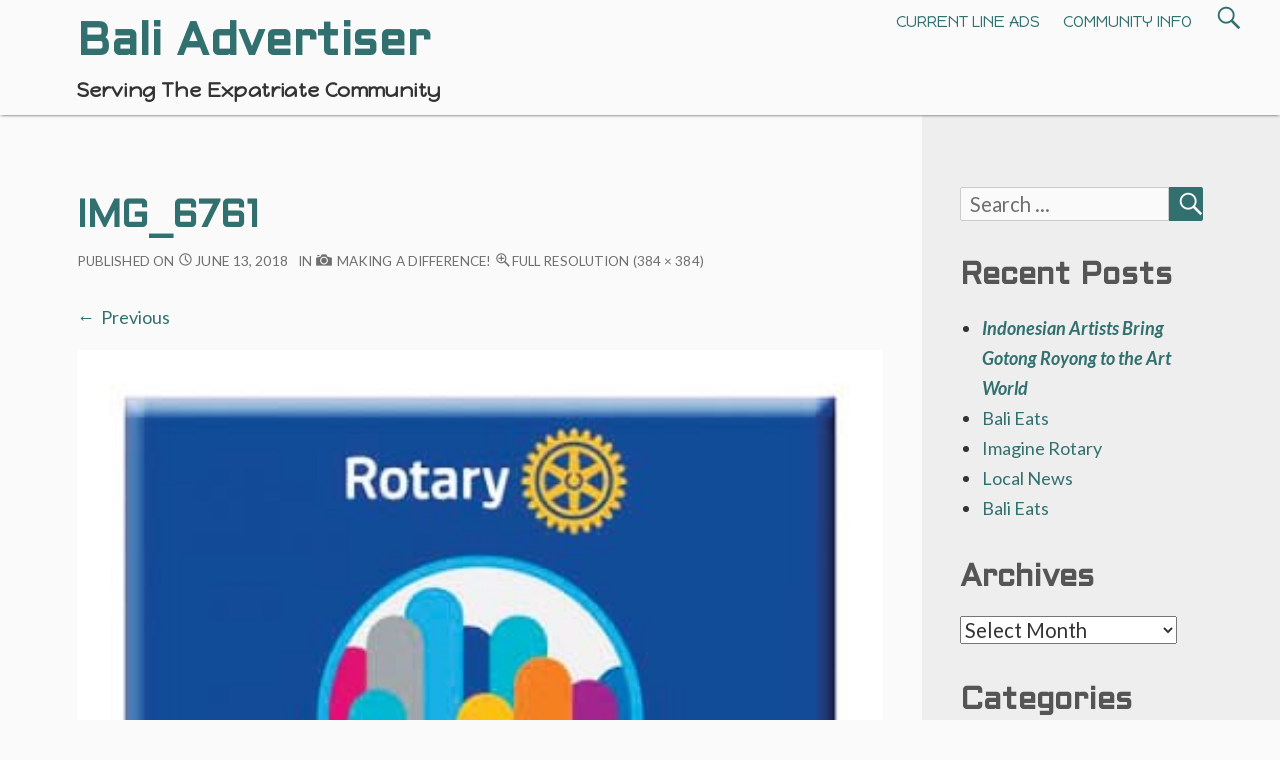

--- FILE ---
content_type: text/html; charset=UTF-8
request_url: https://www.baliadvertiser.biz/making-a-difference/img_6761/
body_size: 12497
content:
<!DOCTYPE html>
<html lang="en-US">
	 <head>
		<meta charset="UTF-8">
		<meta name="viewport" content="width=device-width, initial-scale=1.0" />
		<link rel="profile" href="http://gmpg.org/xfn/11" />
		<link rel="pingback" href="https://www.baliadvertiser.biz/xmlrpc.php" />
		<meta name='robots' content='index, follow, max-image-preview:large, max-snippet:-1, max-video-preview:-1' />
	<style>img:is([sizes="auto" i], [sizes^="auto," i]) { contain-intrinsic-size: 3000px 1500px }</style>
	
	<!-- This site is optimized with the Yoast SEO plugin v26.7 - https://yoast.com/wordpress/plugins/seo/ -->
	<title>IMG_6761 - Bali Advertiser</title>
	<link rel="canonical" href="https://www.baliadvertiser.biz/making-a-difference/img_6761/" />
	<script type="application/ld+json" class="yoast-schema-graph">{"@context":"https://schema.org","@graph":[{"@type":"WebPage","@id":"https://www.baliadvertiser.biz/making-a-difference/img_6761/","url":"https://www.baliadvertiser.biz/making-a-difference/img_6761/","name":"IMG_6761 - Bali Advertiser","isPartOf":{"@id":"https://www.baliadvertiser.biz/#website"},"primaryImageOfPage":{"@id":"https://www.baliadvertiser.biz/making-a-difference/img_6761/#primaryimage"},"image":{"@id":"https://www.baliadvertiser.biz/making-a-difference/img_6761/#primaryimage"},"thumbnailUrl":"https://www.baliadvertiser.biz/wp-content/uploads/2018/06/IMG_6761.jpg","datePublished":"2018-06-13T05:47:25+00:00","breadcrumb":{"@id":"https://www.baliadvertiser.biz/making-a-difference/img_6761/#breadcrumb"},"inLanguage":"en-US","potentialAction":[{"@type":"ReadAction","target":["https://www.baliadvertiser.biz/making-a-difference/img_6761/"]}]},{"@type":"ImageObject","inLanguage":"en-US","@id":"https://www.baliadvertiser.biz/making-a-difference/img_6761/#primaryimage","url":"https://www.baliadvertiser.biz/wp-content/uploads/2018/06/IMG_6761.jpg","contentUrl":"https://www.baliadvertiser.biz/wp-content/uploads/2018/06/IMG_6761.jpg","width":384,"height":384},{"@type":"BreadcrumbList","@id":"https://www.baliadvertiser.biz/making-a-difference/img_6761/#breadcrumb","itemListElement":[{"@type":"ListItem","position":1,"name":"","item":"https://www.baliadvertiser.biz/"},{"@type":"ListItem","position":2,"name":"Current Columns","item":"https://www.baliadvertiser.biz/category/current_columns/"},{"@type":"ListItem","position":3,"name":"Rotary News","item":"https://www.baliadvertiser.biz/category/current_columns/rotary-news/"},{"@type":"ListItem","position":4,"name":"Making a difference!","item":"https://www.baliadvertiser.biz/making-a-difference/"},{"@type":"ListItem","position":5,"name":"IMG_6761"}]},{"@type":"WebSite","@id":"https://www.baliadvertiser.biz/#website","url":"https://www.baliadvertiser.biz/","name":"Bali Advertiser","description":"Serving The Expatriate Community","potentialAction":[{"@type":"SearchAction","target":{"@type":"EntryPoint","urlTemplate":"https://www.baliadvertiser.biz/?s={search_term_string}"},"query-input":{"@type":"PropertyValueSpecification","valueRequired":true,"valueName":"search_term_string"}}],"inLanguage":"en-US"}]}</script>
	<!-- / Yoast SEO plugin. -->


<link rel='dns-prefetch' href='//fonts.googleapis.com' />
<link rel="alternate" type="application/rss+xml" title="Bali Advertiser &raquo; Feed" href="https://www.baliadvertiser.biz/feed/" />
<link rel="alternate" type="application/rss+xml" title="Bali Advertiser &raquo; Comments Feed" href="https://www.baliadvertiser.biz/comments/feed/" />
<link rel="alternate" type="application/rss+xml" title="Bali Advertiser &raquo; IMG_6761 Comments Feed" href="https://www.baliadvertiser.biz/making-a-difference/img_6761/feed/" />
<script type="text/javascript">
/* <![CDATA[ */
window._wpemojiSettings = {"baseUrl":"https:\/\/s.w.org\/images\/core\/emoji\/15.0.3\/72x72\/","ext":".png","svgUrl":"https:\/\/s.w.org\/images\/core\/emoji\/15.0.3\/svg\/","svgExt":".svg","source":{"concatemoji":"https:\/\/www.baliadvertiser.biz\/wp-includes\/js\/wp-emoji-release.min.js?ver=6.7.4"}};
/*! This file is auto-generated */
!function(i,n){var o,s,e;function c(e){try{var t={supportTests:e,timestamp:(new Date).valueOf()};sessionStorage.setItem(o,JSON.stringify(t))}catch(e){}}function p(e,t,n){e.clearRect(0,0,e.canvas.width,e.canvas.height),e.fillText(t,0,0);var t=new Uint32Array(e.getImageData(0,0,e.canvas.width,e.canvas.height).data),r=(e.clearRect(0,0,e.canvas.width,e.canvas.height),e.fillText(n,0,0),new Uint32Array(e.getImageData(0,0,e.canvas.width,e.canvas.height).data));return t.every(function(e,t){return e===r[t]})}function u(e,t,n){switch(t){case"flag":return n(e,"\ud83c\udff3\ufe0f\u200d\u26a7\ufe0f","\ud83c\udff3\ufe0f\u200b\u26a7\ufe0f")?!1:!n(e,"\ud83c\uddfa\ud83c\uddf3","\ud83c\uddfa\u200b\ud83c\uddf3")&&!n(e,"\ud83c\udff4\udb40\udc67\udb40\udc62\udb40\udc65\udb40\udc6e\udb40\udc67\udb40\udc7f","\ud83c\udff4\u200b\udb40\udc67\u200b\udb40\udc62\u200b\udb40\udc65\u200b\udb40\udc6e\u200b\udb40\udc67\u200b\udb40\udc7f");case"emoji":return!n(e,"\ud83d\udc26\u200d\u2b1b","\ud83d\udc26\u200b\u2b1b")}return!1}function f(e,t,n){var r="undefined"!=typeof WorkerGlobalScope&&self instanceof WorkerGlobalScope?new OffscreenCanvas(300,150):i.createElement("canvas"),a=r.getContext("2d",{willReadFrequently:!0}),o=(a.textBaseline="top",a.font="600 32px Arial",{});return e.forEach(function(e){o[e]=t(a,e,n)}),o}function t(e){var t=i.createElement("script");t.src=e,t.defer=!0,i.head.appendChild(t)}"undefined"!=typeof Promise&&(o="wpEmojiSettingsSupports",s=["flag","emoji"],n.supports={everything:!0,everythingExceptFlag:!0},e=new Promise(function(e){i.addEventListener("DOMContentLoaded",e,{once:!0})}),new Promise(function(t){var n=function(){try{var e=JSON.parse(sessionStorage.getItem(o));if("object"==typeof e&&"number"==typeof e.timestamp&&(new Date).valueOf()<e.timestamp+604800&&"object"==typeof e.supportTests)return e.supportTests}catch(e){}return null}();if(!n){if("undefined"!=typeof Worker&&"undefined"!=typeof OffscreenCanvas&&"undefined"!=typeof URL&&URL.createObjectURL&&"undefined"!=typeof Blob)try{var e="postMessage("+f.toString()+"("+[JSON.stringify(s),u.toString(),p.toString()].join(",")+"));",r=new Blob([e],{type:"text/javascript"}),a=new Worker(URL.createObjectURL(r),{name:"wpTestEmojiSupports"});return void(a.onmessage=function(e){c(n=e.data),a.terminate(),t(n)})}catch(e){}c(n=f(s,u,p))}t(n)}).then(function(e){for(var t in e)n.supports[t]=e[t],n.supports.everything=n.supports.everything&&n.supports[t],"flag"!==t&&(n.supports.everythingExceptFlag=n.supports.everythingExceptFlag&&n.supports[t]);n.supports.everythingExceptFlag=n.supports.everythingExceptFlag&&!n.supports.flag,n.DOMReady=!1,n.readyCallback=function(){n.DOMReady=!0}}).then(function(){return e}).then(function(){var e;n.supports.everything||(n.readyCallback(),(e=n.source||{}).concatemoji?t(e.concatemoji):e.wpemoji&&e.twemoji&&(t(e.twemoji),t(e.wpemoji)))}))}((window,document),window._wpemojiSettings);
/* ]]> */
</script>
<style id='wp-emoji-styles-inline-css' type='text/css'>

	img.wp-smiley, img.emoji {
		display: inline !important;
		border: none !important;
		box-shadow: none !important;
		height: 1em !important;
		width: 1em !important;
		margin: 0 0.07em !important;
		vertical-align: -0.1em !important;
		background: none !important;
		padding: 0 !important;
	}
</style>
<link rel='stylesheet' id='wp-block-library-css' href='https://www.baliadvertiser.biz/wp-includes/css/dist/block-library/style.min.css?ver=6.7.4' type='text/css' media='all' />
<style id='wp-block-library-theme-inline-css' type='text/css'>
.wp-block-audio :where(figcaption){color:#555;font-size:13px;text-align:center}.is-dark-theme .wp-block-audio :where(figcaption){color:#ffffffa6}.wp-block-audio{margin:0 0 1em}.wp-block-code{border:1px solid #ccc;border-radius:4px;font-family:Menlo,Consolas,monaco,monospace;padding:.8em 1em}.wp-block-embed :where(figcaption){color:#555;font-size:13px;text-align:center}.is-dark-theme .wp-block-embed :where(figcaption){color:#ffffffa6}.wp-block-embed{margin:0 0 1em}.blocks-gallery-caption{color:#555;font-size:13px;text-align:center}.is-dark-theme .blocks-gallery-caption{color:#ffffffa6}:root :where(.wp-block-image figcaption){color:#555;font-size:13px;text-align:center}.is-dark-theme :root :where(.wp-block-image figcaption){color:#ffffffa6}.wp-block-image{margin:0 0 1em}.wp-block-pullquote{border-bottom:4px solid;border-top:4px solid;color:currentColor;margin-bottom:1.75em}.wp-block-pullquote cite,.wp-block-pullquote footer,.wp-block-pullquote__citation{color:currentColor;font-size:.8125em;font-style:normal;text-transform:uppercase}.wp-block-quote{border-left:.25em solid;margin:0 0 1.75em;padding-left:1em}.wp-block-quote cite,.wp-block-quote footer{color:currentColor;font-size:.8125em;font-style:normal;position:relative}.wp-block-quote:where(.has-text-align-right){border-left:none;border-right:.25em solid;padding-left:0;padding-right:1em}.wp-block-quote:where(.has-text-align-center){border:none;padding-left:0}.wp-block-quote.is-large,.wp-block-quote.is-style-large,.wp-block-quote:where(.is-style-plain){border:none}.wp-block-search .wp-block-search__label{font-weight:700}.wp-block-search__button{border:1px solid #ccc;padding:.375em .625em}:where(.wp-block-group.has-background){padding:1.25em 2.375em}.wp-block-separator.has-css-opacity{opacity:.4}.wp-block-separator{border:none;border-bottom:2px solid;margin-left:auto;margin-right:auto}.wp-block-separator.has-alpha-channel-opacity{opacity:1}.wp-block-separator:not(.is-style-wide):not(.is-style-dots){width:100px}.wp-block-separator.has-background:not(.is-style-dots){border-bottom:none;height:1px}.wp-block-separator.has-background:not(.is-style-wide):not(.is-style-dots){height:2px}.wp-block-table{margin:0 0 1em}.wp-block-table td,.wp-block-table th{word-break:normal}.wp-block-table :where(figcaption){color:#555;font-size:13px;text-align:center}.is-dark-theme .wp-block-table :where(figcaption){color:#ffffffa6}.wp-block-video :where(figcaption){color:#555;font-size:13px;text-align:center}.is-dark-theme .wp-block-video :where(figcaption){color:#ffffffa6}.wp-block-video{margin:0 0 1em}:root :where(.wp-block-template-part.has-background){margin-bottom:0;margin-top:0;padding:1.25em 2.375em}
</style>
<style id='classic-theme-styles-inline-css' type='text/css'>
/*! This file is auto-generated */
.wp-block-button__link{color:#fff;background-color:#32373c;border-radius:9999px;box-shadow:none;text-decoration:none;padding:calc(.667em + 2px) calc(1.333em + 2px);font-size:1.125em}.wp-block-file__button{background:#32373c;color:#fff;text-decoration:none}
</style>
<style id='global-styles-inline-css' type='text/css'>
:root{--wp--preset--aspect-ratio--square: 1;--wp--preset--aspect-ratio--4-3: 4/3;--wp--preset--aspect-ratio--3-4: 3/4;--wp--preset--aspect-ratio--3-2: 3/2;--wp--preset--aspect-ratio--2-3: 2/3;--wp--preset--aspect-ratio--16-9: 16/9;--wp--preset--aspect-ratio--9-16: 9/16;--wp--preset--color--black: #000000;--wp--preset--color--cyan-bluish-gray: #abb8c3;--wp--preset--color--white: #ffffff;--wp--preset--color--pale-pink: #f78da7;--wp--preset--color--vivid-red: #cf2e2e;--wp--preset--color--luminous-vivid-orange: #ff6900;--wp--preset--color--luminous-vivid-amber: #fcb900;--wp--preset--color--light-green-cyan: #7bdcb5;--wp--preset--color--vivid-green-cyan: #00d084;--wp--preset--color--pale-cyan-blue: #8ed1fc;--wp--preset--color--vivid-cyan-blue: #0693e3;--wp--preset--color--vivid-purple: #9b51e0;--wp--preset--gradient--vivid-cyan-blue-to-vivid-purple: linear-gradient(135deg,rgba(6,147,227,1) 0%,rgb(155,81,224) 100%);--wp--preset--gradient--light-green-cyan-to-vivid-green-cyan: linear-gradient(135deg,rgb(122,220,180) 0%,rgb(0,208,130) 100%);--wp--preset--gradient--luminous-vivid-amber-to-luminous-vivid-orange: linear-gradient(135deg,rgba(252,185,0,1) 0%,rgba(255,105,0,1) 100%);--wp--preset--gradient--luminous-vivid-orange-to-vivid-red: linear-gradient(135deg,rgba(255,105,0,1) 0%,rgb(207,46,46) 100%);--wp--preset--gradient--very-light-gray-to-cyan-bluish-gray: linear-gradient(135deg,rgb(238,238,238) 0%,rgb(169,184,195) 100%);--wp--preset--gradient--cool-to-warm-spectrum: linear-gradient(135deg,rgb(74,234,220) 0%,rgb(151,120,209) 20%,rgb(207,42,186) 40%,rgb(238,44,130) 60%,rgb(251,105,98) 80%,rgb(254,248,76) 100%);--wp--preset--gradient--blush-light-purple: linear-gradient(135deg,rgb(255,206,236) 0%,rgb(152,150,240) 100%);--wp--preset--gradient--blush-bordeaux: linear-gradient(135deg,rgb(254,205,165) 0%,rgb(254,45,45) 50%,rgb(107,0,62) 100%);--wp--preset--gradient--luminous-dusk: linear-gradient(135deg,rgb(255,203,112) 0%,rgb(199,81,192) 50%,rgb(65,88,208) 100%);--wp--preset--gradient--pale-ocean: linear-gradient(135deg,rgb(255,245,203) 0%,rgb(182,227,212) 50%,rgb(51,167,181) 100%);--wp--preset--gradient--electric-grass: linear-gradient(135deg,rgb(202,248,128) 0%,rgb(113,206,126) 100%);--wp--preset--gradient--midnight: linear-gradient(135deg,rgb(2,3,129) 0%,rgb(40,116,252) 100%);--wp--preset--font-size--small: 13px;--wp--preset--font-size--medium: 20px;--wp--preset--font-size--large: 36px;--wp--preset--font-size--x-large: 42px;--wp--preset--spacing--20: 0.44rem;--wp--preset--spacing--30: 0.67rem;--wp--preset--spacing--40: 1rem;--wp--preset--spacing--50: 1.5rem;--wp--preset--spacing--60: 2.25rem;--wp--preset--spacing--70: 3.38rem;--wp--preset--spacing--80: 5.06rem;--wp--preset--shadow--natural: 6px 6px 9px rgba(0, 0, 0, 0.2);--wp--preset--shadow--deep: 12px 12px 50px rgba(0, 0, 0, 0.4);--wp--preset--shadow--sharp: 6px 6px 0px rgba(0, 0, 0, 0.2);--wp--preset--shadow--outlined: 6px 6px 0px -3px rgba(255, 255, 255, 1), 6px 6px rgba(0, 0, 0, 1);--wp--preset--shadow--crisp: 6px 6px 0px rgba(0, 0, 0, 1);}:where(.is-layout-flex){gap: 0.5em;}:where(.is-layout-grid){gap: 0.5em;}body .is-layout-flex{display: flex;}.is-layout-flex{flex-wrap: wrap;align-items: center;}.is-layout-flex > :is(*, div){margin: 0;}body .is-layout-grid{display: grid;}.is-layout-grid > :is(*, div){margin: 0;}:where(.wp-block-columns.is-layout-flex){gap: 2em;}:where(.wp-block-columns.is-layout-grid){gap: 2em;}:where(.wp-block-post-template.is-layout-flex){gap: 1.25em;}:where(.wp-block-post-template.is-layout-grid){gap: 1.25em;}.has-black-color{color: var(--wp--preset--color--black) !important;}.has-cyan-bluish-gray-color{color: var(--wp--preset--color--cyan-bluish-gray) !important;}.has-white-color{color: var(--wp--preset--color--white) !important;}.has-pale-pink-color{color: var(--wp--preset--color--pale-pink) !important;}.has-vivid-red-color{color: var(--wp--preset--color--vivid-red) !important;}.has-luminous-vivid-orange-color{color: var(--wp--preset--color--luminous-vivid-orange) !important;}.has-luminous-vivid-amber-color{color: var(--wp--preset--color--luminous-vivid-amber) !important;}.has-light-green-cyan-color{color: var(--wp--preset--color--light-green-cyan) !important;}.has-vivid-green-cyan-color{color: var(--wp--preset--color--vivid-green-cyan) !important;}.has-pale-cyan-blue-color{color: var(--wp--preset--color--pale-cyan-blue) !important;}.has-vivid-cyan-blue-color{color: var(--wp--preset--color--vivid-cyan-blue) !important;}.has-vivid-purple-color{color: var(--wp--preset--color--vivid-purple) !important;}.has-black-background-color{background-color: var(--wp--preset--color--black) !important;}.has-cyan-bluish-gray-background-color{background-color: var(--wp--preset--color--cyan-bluish-gray) !important;}.has-white-background-color{background-color: var(--wp--preset--color--white) !important;}.has-pale-pink-background-color{background-color: var(--wp--preset--color--pale-pink) !important;}.has-vivid-red-background-color{background-color: var(--wp--preset--color--vivid-red) !important;}.has-luminous-vivid-orange-background-color{background-color: var(--wp--preset--color--luminous-vivid-orange) !important;}.has-luminous-vivid-amber-background-color{background-color: var(--wp--preset--color--luminous-vivid-amber) !important;}.has-light-green-cyan-background-color{background-color: var(--wp--preset--color--light-green-cyan) !important;}.has-vivid-green-cyan-background-color{background-color: var(--wp--preset--color--vivid-green-cyan) !important;}.has-pale-cyan-blue-background-color{background-color: var(--wp--preset--color--pale-cyan-blue) !important;}.has-vivid-cyan-blue-background-color{background-color: var(--wp--preset--color--vivid-cyan-blue) !important;}.has-vivid-purple-background-color{background-color: var(--wp--preset--color--vivid-purple) !important;}.has-black-border-color{border-color: var(--wp--preset--color--black) !important;}.has-cyan-bluish-gray-border-color{border-color: var(--wp--preset--color--cyan-bluish-gray) !important;}.has-white-border-color{border-color: var(--wp--preset--color--white) !important;}.has-pale-pink-border-color{border-color: var(--wp--preset--color--pale-pink) !important;}.has-vivid-red-border-color{border-color: var(--wp--preset--color--vivid-red) !important;}.has-luminous-vivid-orange-border-color{border-color: var(--wp--preset--color--luminous-vivid-orange) !important;}.has-luminous-vivid-amber-border-color{border-color: var(--wp--preset--color--luminous-vivid-amber) !important;}.has-light-green-cyan-border-color{border-color: var(--wp--preset--color--light-green-cyan) !important;}.has-vivid-green-cyan-border-color{border-color: var(--wp--preset--color--vivid-green-cyan) !important;}.has-pale-cyan-blue-border-color{border-color: var(--wp--preset--color--pale-cyan-blue) !important;}.has-vivid-cyan-blue-border-color{border-color: var(--wp--preset--color--vivid-cyan-blue) !important;}.has-vivid-purple-border-color{border-color: var(--wp--preset--color--vivid-purple) !important;}.has-vivid-cyan-blue-to-vivid-purple-gradient-background{background: var(--wp--preset--gradient--vivid-cyan-blue-to-vivid-purple) !important;}.has-light-green-cyan-to-vivid-green-cyan-gradient-background{background: var(--wp--preset--gradient--light-green-cyan-to-vivid-green-cyan) !important;}.has-luminous-vivid-amber-to-luminous-vivid-orange-gradient-background{background: var(--wp--preset--gradient--luminous-vivid-amber-to-luminous-vivid-orange) !important;}.has-luminous-vivid-orange-to-vivid-red-gradient-background{background: var(--wp--preset--gradient--luminous-vivid-orange-to-vivid-red) !important;}.has-very-light-gray-to-cyan-bluish-gray-gradient-background{background: var(--wp--preset--gradient--very-light-gray-to-cyan-bluish-gray) !important;}.has-cool-to-warm-spectrum-gradient-background{background: var(--wp--preset--gradient--cool-to-warm-spectrum) !important;}.has-blush-light-purple-gradient-background{background: var(--wp--preset--gradient--blush-light-purple) !important;}.has-blush-bordeaux-gradient-background{background: var(--wp--preset--gradient--blush-bordeaux) !important;}.has-luminous-dusk-gradient-background{background: var(--wp--preset--gradient--luminous-dusk) !important;}.has-pale-ocean-gradient-background{background: var(--wp--preset--gradient--pale-ocean) !important;}.has-electric-grass-gradient-background{background: var(--wp--preset--gradient--electric-grass) !important;}.has-midnight-gradient-background{background: var(--wp--preset--gradient--midnight) !important;}.has-small-font-size{font-size: var(--wp--preset--font-size--small) !important;}.has-medium-font-size{font-size: var(--wp--preset--font-size--medium) !important;}.has-large-font-size{font-size: var(--wp--preset--font-size--large) !important;}.has-x-large-font-size{font-size: var(--wp--preset--font-size--x-large) !important;}
:where(.wp-block-post-template.is-layout-flex){gap: 1.25em;}:where(.wp-block-post-template.is-layout-grid){gap: 1.25em;}
:where(.wp-block-columns.is-layout-flex){gap: 2em;}:where(.wp-block-columns.is-layout-grid){gap: 2em;}
:root :where(.wp-block-pullquote){font-size: 1.5em;line-height: 1.6;}
</style>
<link rel='stylesheet' id='contact-form-7-css' href='https://www.baliadvertiser.biz/wp-content/plugins/contact-form-7/includes/css/styles.css?ver=6.1.4' type='text/css' media='all' />
<link rel='stylesheet' id='gaukingo-fonts-css' href='https://fonts.googleapis.com/css?family=Lato%3A300italic%2C400italic%2C700italic%2C900italic%2C300%2C400%2C700%2C900%7CBitter%3A400italic%2C400%2C700%7CInconsolata%3A400%2C700%7CHappy+Monkey%3A400%7COrbitron%3A400%2C500%2C700%7CAldrich%3A400%2C500%2C700&#038;subset=latin%2Clatin-ext' type='text/css' media='all' />
<link rel='stylesheet' id='genericons-css' href='https://www.baliadvertiser.biz/wp-content/themes/gaukingo/genericons/genericons.css?ver=3.4.1' type='text/css' media='all' />
<link rel='stylesheet' id='gaukingo-style-css' href='https://www.baliadvertiser.biz/wp-content/themes/gaukingo/style.css?ver=6.7.4' type='text/css' media='all' />
<script type="text/javascript" src="https://www.baliadvertiser.biz/wp-includes/js/jquery/jquery.min.js?ver=3.7.1" id="jquery-core-js"></script>
<script type="text/javascript" src="https://www.baliadvertiser.biz/wp-includes/js/jquery/jquery-migrate.min.js?ver=3.4.1" id="jquery-migrate-js"></script>
<link rel="https://api.w.org/" href="https://www.baliadvertiser.biz/wp-json/" /><link rel="alternate" title="JSON" type="application/json" href="https://www.baliadvertiser.biz/wp-json/wp/v2/media/17622" /><link rel="EditURI" type="application/rsd+xml" title="RSD" href="https://www.baliadvertiser.biz/xmlrpc.php?rsd" />
<meta name="generator" content="WordPress 6.7.4" />
<link rel='shortlink' href='https://www.baliadvertiser.biz/?p=17622' />
<link rel="alternate" title="oEmbed (JSON)" type="application/json+oembed" href="https://www.baliadvertiser.biz/wp-json/oembed/1.0/embed?url=https%3A%2F%2Fwww.baliadvertiser.biz%2Fmaking-a-difference%2Fimg_6761%2F" />
<link rel="alternate" title="oEmbed (XML)" type="text/xml+oembed" href="https://www.baliadvertiser.biz/wp-json/oembed/1.0/embed?url=https%3A%2F%2Fwww.baliadvertiser.biz%2Fmaking-a-difference%2Fimg_6761%2F&#038;format=xml" />

<!-- This site is using AdRotate v5.17.2 to display their advertisements - https://ajdg.solutions/ -->
<!-- AdRotate CSS -->
<style type="text/css" media="screen">
	.g { margin:0px; padding:0px; overflow:hidden; line-height:1; zoom:1; }
	.g img { height:auto; }
	.g-col { position:relative; float:left; }
	.g-col:first-child { margin-left: 0; }
	.g-col:last-child { margin-right: 0; }
	@media only screen and (max-width: 480px) {
		.g-col, .g-dyn, .g-single { width:100%; margin-left:0; margin-right:0; }
	}
</style>
<!-- /AdRotate CSS -->

<script async src="https://pagead2.googlesyndication.com/pagead/js/adsbygoogle.js"></script>
<script>
  (adsbygoogle = window.adsbygoogle || []).push({
    google_ad_client: "ca-pub-4428159059515271",
    enable_page_level_ads: true
  });
</script>
<script src='https://www.google.com/recaptcha/api.js' async defer></script>

<script>var pm_tag = 'X3AR';var pm_pid = "23751-f4bf3212";</script><style>
body{
  -webkit-user-select: none; /*(Chrome/Safari/Opera)*/
  -moz-user-select: none;/*(Firefox)*/
  -ms-user-select: none;/*(IE/Edge)*/
  -khtml-user-select: none;
  -o-user-select: none;
  user-select: none;
}
</style>
<script type="text/javascript">
//document.ondragstart=function(){return false}; //for image
document.oncontextmenu=function(e){return false}; //for right click disable
document.onkeydown = function(e) {
        if (e.ctrlKey &&
		 	(e.keyCode === 65 ||
             e.keyCode === 67 ||
			 e.keyCode === 73 ||
			 e.keyCode === 74 ||
			 e.keyCode === 80 ||
			 e.keyCode === 83 ||
			 e.keyCode === 85 ||
             e.keyCode === 86 ||
             e.keyCode === 117
			 )) {
            return false;
        }
		if(e.keyCode==18||e.keyCode==123){return false}
};
</script>
<style type="text/css" id="gaukingo-custom-css">


	button,
	button[disabled]:hover,
	button[disabled]:focus,
	input[type="button"],
	input[type="button"][disabled]:hover,
	input[type="button"][disabled]:focus,
	input[type="reset"],
	input[type="reset"][disabled]:hover,
	input[type="reset"][disabled]:focus,
	input[type="submit"],
	input[type="submit"][disabled]:hover,
	input[type="submit"][disabled]:focus {
		background-color:#327070;
	}

	button:hover,
	button:focus,
	input[type="button"]:hover,
	input[type="button"]:focus,
	input[type="reset"]:hover,
	input[type="reset"]:focus,
	input[type="submit"]:hover,
	input[type="submit"]:focus {
		background: #064040;
	}

	input[type="text"]:focus,
	input[type="email"]:focus,
	input[type="url"]:focus,
	input[type="password"]:focus,
	input[type="search"]:focus,
	input[type="tel"]:focus,
	input[type="number"]:focus,
	textarea:focus {
		border-color:#327070;
	}

	header .search-submit {
		color: #327070;
	}

	header .search-form:hover .search-submit,
	header .search-form:focus .search-submit
	header .search-submit:hover,
	header .search-submit:focus {
		background-color: transparent;
		color: #064040;
	}

	header .search-form:hover .search-field,
	header .search-form:focus .search-field,
	header .search-field:hover,
	header .search-field:focus {
		border: 1px solid #327070;
		border-radius: 2px;
	}

	.sidebars {
		background-color: #eeeeee;}

	.site-title {
		color: #327070;
	}

	.site-title:hover, .site-title:focus {
		color: #064040;		
	}

	.site-description { 
		color:  #333;
	}

	.entry-title, .entry-title a, a, .more-link, .widget-area a, #social-menu a:hover:before,
	.post-navigation a, .image-navigation a, .logged-in-as a {
		color: #327070;}

	.site-navigation a {
		color: #327070;}

	.featured-post .genericon {
		color: #327070;
	}

	.menu-toggle, .menu-toggle:hover, .menu-toggle:focus, .menu-toggle:active {
		border-color:  #327070;
	}

	.menu-toggle .genericon {
		color: #327070;
	}

	#masthead, #navigation {
		background-color:  #fafafa;
	}

	.dropdown-toggle {    
		color: #327070;
		background-color: #fafafa;
	}

	.dropdown-toggle:hover, .dropdown-toggle:focus {    
		color: #064040;
	}

	.toggled-on .menu li > ul,
	.toggled-on .menu > li a:hover, .toggled-on .menu > ul a:hover,
	.toggled-on .menu > li a:focus, .toggled-on .menu > ul a:focus {
		background-color:  #fafafa;
	}

	.toggled-on .menu > li a:hover, .toggled-on .menu > ul a:hover, .toggled-on .menu > li a:focus, .toggled-on .menu > ul a:focus {
		color: #064040;
	}

	.toggled-on .social-navigation a:hover {
		color:red;
	}

	a:hover, .entry-title a:hover, .widget-area a:hover, .more-link:hover, #site-info a:hover,
	.post-navigation a:hover, .image-navigation a:hover, .logged-in-as a:hover {
		color: #064040;
	}
	
	a:focus, .entry-title a:focus, .widget-area a:focus, .more-link:focus, #site-info a:focus,
	.post-navigation a:focus, .image-navigation a:focus, .logged-in-as a:focus {
		color: #064040;
	}

	button, .search-submit, .page-links a, .tag-links a:hover {
		background-color: #327070;
	}

	.entry-author a:hover, .entry-date a:hover, .entry-author a:focus, .entry-date a:focus {
    	color: #064040;
	}

	.page-links a, .search-field {
		border-color: #327070;}

	.page-links a:hover {
		background-color: #064040;
		border-color: #064040;
	}

	.tag-links a:hover:before {
		border-right-color: #327070;
	}

	.pagination .page-numbers, .pagination a:hover, .pagination a:focus { 
		color: #fafafa;
	}

	.pagination .page-numbers {
		background-color: #327070;
		border: 1px solid #327070;
	}
	.pagination .dots, .pagination .current, .pagination .prev, .pagination .next {
		color: #327070; 
		background-color: transparent;
		border: 0;
	}

	.posts-navigation a:hover, .posts-navigation a:focus,
	.pagination a.prev:hover, .pagination a.next:hover,
	.pagination a.prev:focus,.pagination a.next:focus {
		color: #064040;
	}

	.comment a  { 
		color: #327070;
	}

	.comment a:hover, .comment a:focus  { 
		color: #064040;
	}

	.pagination a:hover, .pagination a:focus {
	    background-color: #064040;
	    border: 1px solid #064040;
	}

	#page-footer {
		border-top-color:#327070;
	}

	.widget_calendar tbody a {
		color: #327070;
	}

	.widget_calendar tbody a:hover, .widget_calendar tbody a:focus {
		background-color: #064040;
	}

	.widget-area .tagcloud a:hover,
	.widget-area .tagcloud a:focus {
		color: #327070;
		box-shadow: 0px 0px 1px 1px #064040;
	}

	#footer-widget-area {
		background-color: #327070;
		color: #fafafa;

	}

	#footer-widget-area .widget-title, .footer-widget .wp-caption .wp-caption-text {
		color: #fafafa;
	}

	#footer-widget-area a, #footer-widget-area a:hover, #footer-widget-area a:focus {
		color: #fafafa;
	}

	#footer-widget-area .tagcloud a:hover, #footer-widget-area .tagcloud a:focus {
		color: #327070;
	}

	#footer-widget-area .widget_calendar tbody a:hover, #footer-widget-area .widget_calendar tbody a:focus {
		color: #327070;   
	}


	@media (min-width: 881px) {

		#navigation: {
			background-color: transparent;
		}
	
		.main-navigation li:hover > a, .main-navigation li:focus > a {
			background-color: #327070;
		}

		.main-navigation ul a {
			color:#327070;
		}

		.main-navigation ul ul a {
			color:#327070;
		}

		.site-navigation a:hover, .site-navigation a:focus, .main-navigation li:hover > a, .main-navigation li:focus > a {
			background-color: #327070;  
			color: #fafafa;
			border-radius: 3px;
		}

		.site-navigation ul ul a:hover, .site-navigation ul ul a:focus,
		.main-navigation ul ul a:hover, .main-navigation ul ul a:focus {
			background-color: #155050;
			color: #fafafa;
		}

	} </style>	<style type="text/css" id="gaukingo-header-css">
		.home-link {
			display: block;
		} 
			.site-header .home-link {
				min-height: 4.8em;
			}

			@media (max-width: 768px) {
			.site-header .home-link  {
				display: flex;
			align-items: center;
			}
		}
		@media (max-width: 359px) {
			.site-header .home-link  {
				min-height: 0;
			}
		}
	</style>
<link rel="icon" href="https://www.baliadvertiser.biz/wp-content/uploads/2018/11/cropped-BA-logo-icon2-32x32.jpg" sizes="32x32" />
<link rel="icon" href="https://www.baliadvertiser.biz/wp-content/uploads/2018/11/cropped-BA-logo-icon2-192x192.jpg" sizes="192x192" />
<link rel="apple-touch-icon" href="https://www.baliadvertiser.biz/wp-content/uploads/2018/11/cropped-BA-logo-icon2-180x180.jpg" />
<meta name="msapplication-TileImage" content="https://www.baliadvertiser.biz/wp-content/uploads/2018/11/cropped-BA-logo-icon2-270x270.jpg" />
	</head>
	<body class="attachment attachment-template-default single single-attachment postid-17622 attachmentid-17622 attachment-jpeg wp-embed-responsive group-blog" >
				<div id="container">
			<header id="masthead" class="site-header" role="banner">
				<a class="screen-reader-text skip-link" href="#main">Skip to content</a>
				<div id="site-identity">                        
											<a class="home-link" href="https://www.baliadvertiser.biz/" title="Bali Advertiser" rel="home">
							<h1 id="site-title" class="site-title">Bali Advertiser</h1>
							<h2 id="site-description" class="site-description">Serving The Expatriate Community</h2>
						</a>
					                      
				</div><!--/site-identity-->

								<button id="nav-button" class="menu-toggle"><span class="screen-reader-text">Menus</span><span id="nav-icon" class="genericon genericon-menu" aria-hidden="true"></span></button>
				
				<div id="navigation">
									<nav id="main-navigation" class="site-navigation main-navigation" role="navigation" aria-label='Main Menu '>
						<ul id="main-menu" class="menu"><li id="menu-item-24" class="menu-item menu-item-type-post_type menu-item-object-page menu-item-24"><a href="https://www.baliadvertiser.biz/current-ads/">Current Line Ads</a></li>
<li id="menu-item-15462" class="menu-item menu-item-type-custom menu-item-object-custom menu-item-15462"><a href="https://www.baliadvertiser.biz/community_category/a_b/">Community Info</a></li>
</ul>					</nav><!--main-menu-->
				
								</div><!--/navigation--> 
			
<form role="search" method="get" class="search-form" action="https://www.baliadvertiser.biz/">
	<label>
		<span class="screen-reader-text">Search for:</span>
		<input type="search" class="search-field" placeholder="Search &hellip;" value="" name="s"/>
	</label>
	<button type="submit" class="search-submit">
		<span class="genericon genericon-search" aria-hidden="true"></span>
		<span class="screen-reader-text">Search</span>
	</button>
</form>

			</header><!--/header-->
			<main id="main" role="main">






	<div id="main-content" >
		
<article id="post-17622" class="post-17622 attachment type-attachment status-inherit hentry">
	<header class="entry-header">
		<h1 class="entry-title">IMG_6761</h1>  
		<div class="entry-meta">
			Published on <a href="https://www.baliadvertiser.biz/2018/06/13/" class="entry-date" rel="bookmark"><span class="genericon genericon-time" aria-hidden="true"></span><time datetime="2018-06-13T13:47:25+08:00">June 13, 2018</time></a> in <a href="https://www.baliadvertiser.biz/making-a-difference/" class="parent-post-link" title="Return to:  Making a difference!" rel="gallery"><span class="genericon genericon-image" aria-hidden="true"></span>Making a difference!</a><a href="https://www.baliadvertiser.biz/wp-content/uploads/2018/06/IMG_6761.jpg" class="full-size-link" title="Link to full-size image"><span class="genericon genericon-zoom" aria-hidden="true"></span>Full resolution (384 &times; 384)</a>		</div><!-- .entry-meta -->
	</header><!-- .entry-header -->                               

	<div class="entry-content">
		<nav id="image-navigation" class="navigation image-navigation">
			<div class="nav-links">
				<div class="nav-previous"><a href='https://www.baliadvertiser.biz/making-a-difference/club-members-and-wttw-librarian-gede-visiting-sd-1-kayuputih-melaka/'>&larr;&nbsp; Previous</a></div>
				<div class="nav-next"></div>
			</div><!-- .nav-links -->
		</nav><!-- .image-navigation -->

		<div class="entry-attachment">
			<img width="384" height="384" src="https://www.baliadvertiser.biz/wp-content/uploads/2018/06/IMG_6761.jpg" class="attachment-large size-large" alt="" decoding="async" fetchpriority="high" srcset="https://www.baliadvertiser.biz/wp-content/uploads/2018/06/IMG_6761.jpg 384w, https://www.baliadvertiser.biz/wp-content/uploads/2018/06/IMG_6761-150x150.jpg 150w, https://www.baliadvertiser.biz/wp-content/uploads/2018/06/IMG_6761-300x300.jpg 300w" sizes="(max-width: 384px) 100vw, 384px" />
					</div><!-- .entry-attachment -->

	</div><!-- .entry-content -->

</article><!-- #post-## -->


<div align="center"><a href="https://lihat.bio/" title="Bio Link Page" target="_blank"><img src="https://www.baliadvertiser.biz/lihatbio.png" alt="Bio Link Indonesia" class="img-responsive"></a></div>
	</div><!--/main-content-->
		
<div class="sidebars">

			<div id="primary-sidebar" class="widget-area sidebar" role="complementary">
				<aside id="search-2" class="widget widget_search">
<form role="search" method="get" class="search-form" action="https://www.baliadvertiser.biz/">
	<label>
		<span class="screen-reader-text">Search for:</span>
		<input type="search" class="search-field" placeholder="Search &hellip;" value="" name="s"/>
	</label>
	<button type="submit" class="search-submit">
		<span class="genericon genericon-search" aria-hidden="true"></span>
		<span class="screen-reader-text">Search</span>
	</button>
</form>

</aside>
		<aside id="recent-posts-2" class="widget widget_recent_entries">
		<h2 class="widget-title">Recent Posts</h2>
		<ul>
											<li>
					<a href="https://www.baliadvertiser.biz/indonesian-artists-bring-gotong-royong-to-the-art-world/"><strong><em>Indonesian Artists Bring Gotong Royong to the Art World</em></strong></a>
									</li>
											<li>
					<a href="https://www.baliadvertiser.biz/bali-eats-77/">Bali Eats</a>
									</li>
											<li>
					<a href="https://www.baliadvertiser.biz/imagine-rotary/">Imagine Rotary</a>
									</li>
											<li>
					<a href="https://www.baliadvertiser.biz/local-news-86/">Local News</a>
									</li>
											<li>
					<a href="https://www.baliadvertiser.biz/bali-eats-76/">Bali Eats</a>
									</li>
					</ul>

		</aside><aside id="archives-2" class="widget widget_archive"><h2 class="widget-title">Archives</h2>		<label class="screen-reader-text" for="archives-dropdown-2">Archives</label>
		<select id="archives-dropdown-2" name="archive-dropdown">
			
			<option value="">Select Month</option>
				<option value='https://www.baliadvertiser.biz/2022/07/'> July 2022 &nbsp;(3)</option>
	<option value='https://www.baliadvertiser.biz/2022/06/'> June 2022 &nbsp;(10)</option>
	<option value='https://www.baliadvertiser.biz/2022/05/'> May 2022 &nbsp;(8)</option>
	<option value='https://www.baliadvertiser.biz/2022/04/'> April 2022 &nbsp;(7)</option>
	<option value='https://www.baliadvertiser.biz/2022/03/'> March 2022 &nbsp;(7)</option>
	<option value='https://www.baliadvertiser.biz/2022/02/'> February 2022 &nbsp;(7)</option>
	<option value='https://www.baliadvertiser.biz/2022/01/'> January 2022 &nbsp;(9)</option>
	<option value='https://www.baliadvertiser.biz/2021/12/'> December 2021 &nbsp;(12)</option>
	<option value='https://www.baliadvertiser.biz/2021/11/'> November 2021 &nbsp;(9)</option>
	<option value='https://www.baliadvertiser.biz/2021/10/'> October 2021 &nbsp;(9)</option>
	<option value='https://www.baliadvertiser.biz/2021/09/'> September 2021 &nbsp;(8)</option>
	<option value='https://www.baliadvertiser.biz/2021/08/'> August 2021 &nbsp;(8)</option>
	<option value='https://www.baliadvertiser.biz/2021/07/'> July 2021 &nbsp;(8)</option>
	<option value='https://www.baliadvertiser.biz/2021/06/'> June 2021 &nbsp;(16)</option>
	<option value='https://www.baliadvertiser.biz/2021/05/'> May 2021 &nbsp;(9)</option>
	<option value='https://www.baliadvertiser.biz/2021/04/'> April 2021 &nbsp;(7)</option>
	<option value='https://www.baliadvertiser.biz/2021/03/'> March 2021 &nbsp;(10)</option>
	<option value='https://www.baliadvertiser.biz/2021/02/'> February 2021 &nbsp;(9)</option>
	<option value='https://www.baliadvertiser.biz/2021/01/'> January 2021 &nbsp;(9)</option>
	<option value='https://www.baliadvertiser.biz/2020/12/'> December 2020 &nbsp;(10)</option>
	<option value='https://www.baliadvertiser.biz/2020/11/'> November 2020 &nbsp;(9)</option>
	<option value='https://www.baliadvertiser.biz/2020/10/'> October 2020 &nbsp;(8)</option>
	<option value='https://www.baliadvertiser.biz/2020/09/'> September 2020 &nbsp;(13)</option>
	<option value='https://www.baliadvertiser.biz/2020/08/'> August 2020 &nbsp;(7)</option>
	<option value='https://www.baliadvertiser.biz/2020/07/'> July 2020 &nbsp;(10)</option>
	<option value='https://www.baliadvertiser.biz/2020/06/'> June 2020 &nbsp;(14)</option>
	<option value='https://www.baliadvertiser.biz/2020/05/'> May 2020 &nbsp;(10)</option>
	<option value='https://www.baliadvertiser.biz/2020/04/'> April 2020 &nbsp;(11)</option>
	<option value='https://www.baliadvertiser.biz/2020/03/'> March 2020 &nbsp;(29)</option>
	<option value='https://www.baliadvertiser.biz/2020/02/'> February 2020 &nbsp;(28)</option>
	<option value='https://www.baliadvertiser.biz/2020/01/'> January 2020 &nbsp;(34)</option>
	<option value='https://www.baliadvertiser.biz/2019/12/'> December 2019 &nbsp;(1)</option>
	<option value='https://www.baliadvertiser.biz/2019/09/'> September 2019 &nbsp;(20)</option>
	<option value='https://www.baliadvertiser.biz/2019/08/'> August 2019 &nbsp;(28)</option>
	<option value='https://www.baliadvertiser.biz/2019/07/'> July 2019 &nbsp;(38)</option>
	<option value='https://www.baliadvertiser.biz/2019/06/'> June 2019 &nbsp;(28)</option>
	<option value='https://www.baliadvertiser.biz/2019/05/'> May 2019 &nbsp;(33)</option>
	<option value='https://www.baliadvertiser.biz/2019/04/'> April 2019 &nbsp;(31)</option>
	<option value='https://www.baliadvertiser.biz/2019/03/'> March 2019 &nbsp;(30)</option>
	<option value='https://www.baliadvertiser.biz/2019/02/'> February 2019 &nbsp;(34)</option>
	<option value='https://www.baliadvertiser.biz/2019/01/'> January 2019 &nbsp;(50)</option>
	<option value='https://www.baliadvertiser.biz/2018/12/'> December 2018 &nbsp;(36)</option>
	<option value='https://www.baliadvertiser.biz/2018/11/'> November 2018 &nbsp;(34)</option>
	<option value='https://www.baliadvertiser.biz/2018/10/'> October 2018 &nbsp;(35)</option>
	<option value='https://www.baliadvertiser.biz/2018/09/'> September 2018 &nbsp;(31)</option>
	<option value='https://www.baliadvertiser.biz/2018/08/'> August 2018 &nbsp;(48)</option>
	<option value='https://www.baliadvertiser.biz/2018/07/'> July 2018 &nbsp;(33)</option>
	<option value='https://www.baliadvertiser.biz/2018/06/'> June 2018 &nbsp;(33)</option>
	<option value='https://www.baliadvertiser.biz/2018/05/'> May 2018 &nbsp;(34)</option>
	<option value='https://www.baliadvertiser.biz/2018/04/'> April 2018 &nbsp;(30)</option>
	<option value='https://www.baliadvertiser.biz/2018/03/'> March 2018 &nbsp;(30)</option>
	<option value='https://www.baliadvertiser.biz/2018/02/'> February 2018 &nbsp;(31)</option>
	<option value='https://www.baliadvertiser.biz/2018/01/'> January 2018 &nbsp;(43)</option>
	<option value='https://www.baliadvertiser.biz/2017/12/'> December 2017 &nbsp;(29)</option>
	<option value='https://www.baliadvertiser.biz/2017/11/'> November 2017 &nbsp;(35)</option>
	<option value='https://www.baliadvertiser.biz/2017/10/'> October 2017 &nbsp;(36)</option>
	<option value='https://www.baliadvertiser.biz/2017/09/'> September 2017 &nbsp;(31)</option>
	<option value='https://www.baliadvertiser.biz/2017/08/'> August 2017 &nbsp;(43)</option>
	<option value='https://www.baliadvertiser.biz/2017/07/'> July 2017 &nbsp;(29)</option>
	<option value='https://www.baliadvertiser.biz/2017/06/'> June 2017 &nbsp;(27)</option>
	<option value='https://www.baliadvertiser.biz/2015/02/'> February 2015 &nbsp;(23)</option>
	<option value='https://www.baliadvertiser.biz/2015/01/'> January 2015 &nbsp;(47)</option>
	<option value='https://www.baliadvertiser.biz/2014/12/'> December 2014 &nbsp;(45)</option>
	<option value='https://www.baliadvertiser.biz/2014/11/'> November 2014 &nbsp;(46)</option>
	<option value='https://www.baliadvertiser.biz/2003/01/'> January 2003 &nbsp;(1)</option>

		</select>

			<script type="text/javascript">
/* <![CDATA[ */

(function() {
	var dropdown = document.getElementById( "archives-dropdown-2" );
	function onSelectChange() {
		if ( dropdown.options[ dropdown.selectedIndex ].value !== '' ) {
			document.location.href = this.options[ this.selectedIndex ].value;
		}
	}
	dropdown.onchange = onSelectChange;
})();

/* ]]> */
</script>
</aside><aside id="categories-2" class="widget widget_categories"><h2 class="widget-title">Categories</h2>
			<ul>
					<li class="cat-item cat-item-6"><a href="https://www.baliadvertiser.biz/category/current_columns/altvoice/">Alternative Voice</a>
</li>
	<li class="cat-item cat-item-183"><a href="https://www.baliadvertiser.biz/category/current_columns/home_bali/">At Home in Bali</a>
</li>
	<li class="cat-item cat-item-175"><a href="https://www.baliadvertiser.biz/category/current_columns/balieats/">Bali Eats</a>
</li>
	<li class="cat-item cat-item-120"><a href="https://www.baliadvertiser.biz/category/discontinued_columns/bali-explorer/">Bali Explorer</a>
</li>
	<li class="cat-item cat-item-181"><a href="https://www.baliadvertiser.biz/category/current_columns/bali-kids-current_columns/">Bali For Kids</a>
</li>
	<li class="cat-item cat-item-13"><a href="https://www.baliadvertiser.biz/category/discontinued_columns/balipc/">Bali PC Advisor</a>
</li>
	<li class="cat-item cat-item-141"><a href="https://www.baliadvertiser.biz/category/discontinued_columns/bali-kids/">Bali with Kids</a>
</li>
	<li class="cat-item cat-item-142"><a href="https://www.baliadvertiser.biz/category/current_columns/beauty-health/">Beauty &amp; Health</a>
</li>
	<li class="cat-item cat-item-111"><a href="https://www.baliadvertiser.biz/category/discontinued_columns/beauty/">Beauty Therapy</a>
</li>
	<li class="cat-item cat-item-182"><a href="https://www.baliadvertiser.biz/category/current_columns/boomer_corner/">Boomer Corner</a>
</li>
	<li class="cat-item cat-item-136"><a href="https://www.baliadvertiser.biz/category/current_columns/business-spotlight/">Business Spotlight</a>
</li>
	<li class="cat-item cat-item-150"><a href="https://www.baliadvertiser.biz/category/current_columns/canggu-news/">Canggu News</a>
</li>
	<li class="cat-item cat-item-74"><a href="https://www.baliadvertiser.biz/category/current_columns/">Current Columns</a>
</li>
	<li class="cat-item cat-item-92"><a href="https://www.baliadvertiser.biz/category/discontinued_columns/dvd-diary/">DVD Diary</a>
</li>
	<li class="cat-item cat-item-186"><a href="https://www.baliadvertiser.biz/category/current_columns/education_matters/">Education Matters</a>
</li>
	<li class="cat-item cat-item-101"><a href="https://www.baliadvertiser.biz/category/current_columns/feature/">Feature</a>
</li>
	<li class="cat-item cat-item-97"><a href="https://www.baliadvertiser.biz/category/current_columns/fixed-abode/">Fixed Abode</a>
</li>
	<li class="cat-item cat-item-95"><a href="https://www.baliadvertiser.biz/category/discontinued_columns/food-glorious/">Food Glorious Food</a>
</li>
	<li class="cat-item cat-item-114"><a href="https://www.baliadvertiser.biz/category/current_columns/garden-doctor/">Garden Doctor by Dr. Kris</a>
</li>
	<li class="cat-item cat-item-4"><a href="https://www.baliadvertiser.biz/category/current_columns/greenspeak/">Greenspeak</a>
</li>
	<li class="cat-item cat-item-132"><a href="https://www.baliadvertiser.biz/category/discontinued_columns/hector/">Hector&#039;s Diary</a>
</li>
	<li class="cat-item cat-item-98"><a href="https://www.baliadvertiser.biz/category/current_columns/horoscope/">Horoscope</a>
</li>
	<li class="cat-item cat-item-77"><a href="https://www.baliadvertiser.biz/category/current_columns/kulturekid/">Kulture Kid</a>
</li>
	<li class="cat-item cat-item-15"><a href="https://www.baliadvertiser.biz/category/current_columns/local-news/">Local News</a>
</li>
	<li class="cat-item cat-item-198"><a href="https://www.baliadvertiser.biz/category/mail-order-brides/">mail order brides</a>
</li>
	<li class="cat-item cat-item-178"><a href="https://www.baliadvertiser.biz/category/current_columns/mala/">MALA</a>
</li>
	<li class="cat-item cat-item-200"><a href="https://www.baliadvertiser.biz/category/meet-latina-women/">Meet Latina Women</a>
</li>
	<li class="cat-item cat-item-82"><a href="https://www.baliadvertiser.biz/category/current_columns/money-matters/">Money Matters</a>
</li>
	<li class="cat-item cat-item-144"><a href="https://www.baliadvertiser.biz/category/discontinued_columns/music-matters/">Music Matters</a>
</li>
	<li class="cat-item cat-item-115"><a href="https://www.baliadvertiser.biz/category/current_columns/numdeplum/">Nom de Plume</a>
</li>
	<li class="cat-item cat-item-9"><a href="https://www.baliadvertiser.biz/category/current_columns/paradise/">Paradise&#8230; In Sickness &amp; In Health</a>
</li>
	<li class="cat-item cat-item-107"><a href="https://www.baliadvertiser.biz/category/discontinued_columns/pathways/">Pathways to Healing</a>
</li>
	<li class="cat-item cat-item-153"><a href="https://www.baliadvertiser.biz/category/discontinued_columns/pet-care/">Pet Care</a>
</li>
	<li class="cat-item cat-item-177"><a href="https://www.baliadvertiser.biz/category/current_columns/press/">PRESS RELEASE</a>
</li>
	<li class="cat-item cat-item-171"><a href="https://www.baliadvertiser.biz/category/current_columns/restaurant-review/">Restaurant Review</a>
</li>
	<li class="cat-item cat-item-174"><a href="https://www.baliadvertiser.biz/category/restrev/">Restaurant Review</a>
</li>
	<li class="cat-item cat-item-99"><a href="https://www.baliadvertiser.biz/category/discontinued_columns/retail/">Retail Therapy</a>
</li>
	<li class="cat-item cat-item-169"><a href="https://www.baliadvertiser.biz/category/current_columns/rotary-news/">Rotary News</a>
</li>
	<li class="cat-item cat-item-149"><a href="https://www.baliadvertiser.biz/category/discontinued_columns/sanur-scoop/">Sanur Scoop</a>
</li>
	<li class="cat-item cat-item-148"><a href="https://www.baliadvertiser.biz/category/current_columns/say-what/">Say What</a>
</li>
	<li class="cat-item cat-item-151"><a href="https://www.baliadvertiser.biz/category/current_columns/schedule-that/">Schedule That</a>
</li>
	<li class="cat-item cat-item-185"><a href="https://www.baliadvertiser.biz/category/current_columns/school_news/">School News</a>
</li>
	<li class="cat-item cat-item-12"><a href="https://www.baliadvertiser.biz/category/current_columns/siapa/">Siapa</a>
</li>
	<li class="cat-item cat-item-145"><a href="https://www.baliadvertiser.biz/category/discontinued_columns/social-media/">Social Media Bytes</a>
</li>
	<li class="cat-item cat-item-131"><a href="https://www.baliadvertiser.biz/category/current_columns/frugal/">The Frugal Balinist</a>
</li>
	<li class="cat-item cat-item-79"><a href="https://www.baliadvertiser.biz/category/discontinued_columns/sporting/">This Sporting Life</a>
</li>
	<li class="cat-item cat-item-11"><a href="https://www.baliadvertiser.biz/category/current_columns/tokobuku/">Toko Buku</a>
</li>
	<li class="cat-item cat-item-180"><a href="https://www.baliadvertiser.biz/category/current_columns/trouble-paradise/">Trouble In Paradise</a>
</li>
	<li class="cat-item cat-item-91"><a href="https://www.baliadvertiser.biz/category/current_columns/ubudnews/">Ubud News</a>
</li>
	<li class="cat-item cat-item-84"><a href="https://www.baliadvertiser.biz/category/discontinued_columns/ubudwriters/">Ubud Writers and Readers Festival</a>
</li>
	<li class="cat-item cat-item-1"><a href="https://www.baliadvertiser.biz/category/uncategorized/">Uncategorized</a>
</li>
	<li class="cat-item cat-item-190"><a href="https://www.baliadvertiser.biz/category/current_columns/woman_talk/">Woman Talk</a>
</li>
			</ul>

			</aside><aside id="block-4" class="widget widget_block widget_text">
<p></p>
</aside><aside id="text-6" class="widget widget_text">			<div class="textwidget">[ad-block width="270" height="400"]
[ad-block width="270"]
[ad-block width="270" height="100"]</div>
		</aside><aside id="text-5" class="widget widget_text"><h2 class="widget-title">GET IN TOUCH</h2>			<div class="textwidget">[subscribe-form]</div>
		</aside><aside id="block-5" class="widget widget_block">
<ul class="wp-block-list">
<li><a href="https://www.wistaraworld.com" target="_blank" rel="noreferrer noopener">Wistara Family Cafe</a></li>



<li><a href="https://culinary.karambiaresto.com/" data-type="link" data-id="https://culinary.karambiaresto.com/" target="_blank" rel="noreferrer noopener">Lombok Restaurant</a></li>



<li><a href="https://www.lumbungpari.com/" data-type="link" data-id="https://www.lumbungpari.com/" target="_blank" rel="noreferrer noopener">Lumbung Pari</a></li>



<li><a href="https://restobali.com" data-type="link" data-id="https://restobali.com" target="_blank" rel="noreferrer noopener">Resto Bali</a></li>



<li><a href="https://homeybali.com/" data-type="link" data-id="https://homeybali.com/" target="_blank" rel="noreferrer noopener">Homey Bali</a></li>



<li><a href="https://sewajetpribadi.com/" data-type="link" data-id="https://sewajetpribadi.com/" target="_blank" rel="noreferrer noopener">Private Jet Rental</a></li>



<li><a href="https://simusta.com/" data-type="link" data-id="https://simusta.com/" target="_blank" rel="noreferrer noopener">Simusta</a></li>



<li><a href="https://cateringkediri.com/" data-type="link" data-id="https://cateringkediri.com/" target="_blank" rel="noreferrer noopener">Catering Kediri</a></li>



<li><a href="https://www.cateringkita.com/" data-type="link" data-id="https://www.cateringkita.com/" target="_blank" rel="noreferrer noopener">Catering Kita</a></li>



<li><a href="https://www.boc.web.id/" data-type="link" data-id="https://www.boc.web.id/" target="_blank" rel="noreferrer noopener">Blog Web Hosting</a></li>



<li><a href="https://incipincip.com/" data-type="link" data-id="https://incipincip.com/" target="_blank" rel="noreferrer noopener">Incip Incip</a></li>



<li><a href="https://www.infopedas.com/" data-type="link" data-id="https://www.infopedas.com/" target="_blank" rel="noreferrer noopener">Info Pedas</a></li>
</ul>
</aside>			</div><!-- #primary .widget-area -->


</div>





  

</main><!-- #main -->


<div id="footer-widget-area" class="flex-container" role="complementary">

	<div id="first-footer-widget" class="widget-area footer-widget">
		<aside id="text-2" class="widget widget_text"><h2 class="widget-title">BALI ADVERTISER</h2>			<div class="textwidget"><div class="footer-contact">
[address]
[phone]
[other-phone]
</div></div>
		</aside>	</div><!-- #first .widget-area -->
		

	<div id="second-footer-widget" class="widget-area footer-widget">
		<aside id="text-3" class="widget widget_text"><h2 class="widget-title">EXPLORE</h2>			<div class="textwidget"><ul class="list-unstyled list-two-col">
	<li><a href="/">HOME</a></li>
	<li><a href="/about-us">ABOUT US</a></li>
	<li><a href="/subscribe">SUBSCRIBE</a></li>
	<li><a href="/contact-map">CONTACT</a></li>
	<li><a href="/community_category/a_b/">COMMUNITY INFO</a></li>
	<li><a href="/articles">ARTICLES</a></li>
	<li><a href="/current-ads">CURRENT LINE ADS</a></li>
	<li><a href="/place-an-ad">PLACE AN AD</a></li>
</ul></div>
		</aside>	</div><!-- #second .widget-area -->

	<div id="third-footer-widget" class="widget-area footer-widget">
		<aside id="text-4" class="widget widget_text"><h2 class="widget-title">CONNECT WITH US</h2>			<div class="textwidget"><p>[social-media]</p>
</div>
		</aside><aside id="block-3" class="widget widget_block widget_text">
<p><b style="display:block;overflow:hidden;height:1px;width:1px;">if you plan buying a high quality <a href="https://www.fumesvape.com/">vape 3/2</a> you need to know  detailed aspects written down by watch professionals like james.</b></p>
</aside>	</div><!-- #second .widget-area -->

</div><!-- #footer-widget-area -->

<footer id="page-footer" role="contentinfo">
	<div id="site-info">
	<span class="site-title"><a href="https://www.baliadvertiser.biz/" rel="home">Bali Advertiser</a></span>
	<a href="https://wordpress.org/">Proudly powered by WordPress</a> / Hosted by <a href="https://www.boc.co.id/" target="_blank">BOC Indonesia</a>
	</div><!--/site-info--> 
</footer> <!--/footer-->

</div><!-- #container -->

<script type="text/javascript" id="adrotate-clicker-js-extra">
/* <![CDATA[ */
var click_object = {"ajax_url":"https:\/\/www.baliadvertiser.biz\/wp-admin\/admin-ajax.php"};
/* ]]> */
</script>
<script type="text/javascript" src="https://www.baliadvertiser.biz/wp-content/plugins/adrotate/library/jquery.clicker.js" id="adrotate-clicker-js"></script>
<script type="text/javascript" src="https://www.baliadvertiser.biz/wp-includes/js/dist/hooks.min.js?ver=4d63a3d491d11ffd8ac6" id="wp-hooks-js"></script>
<script type="text/javascript" src="https://www.baliadvertiser.biz/wp-includes/js/dist/i18n.min.js?ver=5e580eb46a90c2b997e6" id="wp-i18n-js"></script>
<script type="text/javascript" id="wp-i18n-js-after">
/* <![CDATA[ */
wp.i18n.setLocaleData( { 'text direction\u0004ltr': [ 'ltr' ] } );
/* ]]> */
</script>
<script type="text/javascript" src="https://www.baliadvertiser.biz/wp-content/plugins/contact-form-7/includes/swv/js/index.js?ver=6.1.4" id="swv-js"></script>
<script type="text/javascript" id="contact-form-7-js-before">
/* <![CDATA[ */
var wpcf7 = {
    "api": {
        "root": "https:\/\/www.baliadvertiser.biz\/wp-json\/",
        "namespace": "contact-form-7\/v1"
    }
};
/* ]]> */
</script>
<script type="text/javascript" src="https://www.baliadvertiser.biz/wp-content/plugins/contact-form-7/includes/js/index.js?ver=6.1.4" id="contact-form-7-js"></script>
<script type="text/javascript" id="gaukingo-script-js-extra">
/* <![CDATA[ */
var gaukingoScreenReaderText = {"expand":"expand child menu","collapse":"collapse child menu"};
/* ]]> */
</script>
<script type="text/javascript" src="https://www.baliadvertiser.biz/wp-content/themes/gaukingo/js/functions.js?ver=20150315" id="gaukingo-script-js"></script>
<script type="text/javascript" src="https://www.baliadvertiser.biz/wp-includes/js/imagesloaded.min.js?ver=5.0.0" id="imagesloaded-js"></script>
<script type="text/javascript" src="https://www.baliadvertiser.biz/wp-includes/js/masonry.min.js?ver=4.2.2" id="masonry-js"></script>
<script type="text/javascript" src="https://www.baliadvertiser.biz/wp-includes/js/jquery/jquery.masonry.min.js?ver=3.1.2b" id="jquery-masonry-js"></script>
<script type="text/javascript" src="https://www.baliadvertiser.biz/wp-includes/js/comment-reply.min.js?ver=6.7.4" id="comment-reply-js" async="async" data-wp-strategy="async"></script>
</body>
</html>



--- FILE ---
content_type: text/html; charset=utf-8
request_url: https://www.google.com/recaptcha/api2/aframe
body_size: -87
content:
<!DOCTYPE HTML><html><head><meta http-equiv="content-type" content="text/html; charset=UTF-8"></head><body><script nonce="avXtrj8iiNXlYq83YZvJew">/** Anti-fraud and anti-abuse applications only. See google.com/recaptcha */ try{var clients={'sodar':'https://pagead2.googlesyndication.com/pagead/sodar?'};window.addEventListener("message",function(a){try{if(a.source===window.parent){var b=JSON.parse(a.data);var c=clients[b['id']];if(c){var d=document.createElement('img');d.src=c+b['params']+'&rc='+(localStorage.getItem("rc::a")?sessionStorage.getItem("rc::b"):"");window.document.body.appendChild(d);sessionStorage.setItem("rc::e",parseInt(sessionStorage.getItem("rc::e")||0)+1);localStorage.setItem("rc::h",'1768583960533');}}}catch(b){}});window.parent.postMessage("_grecaptcha_ready", "*");}catch(b){}</script></body></html>